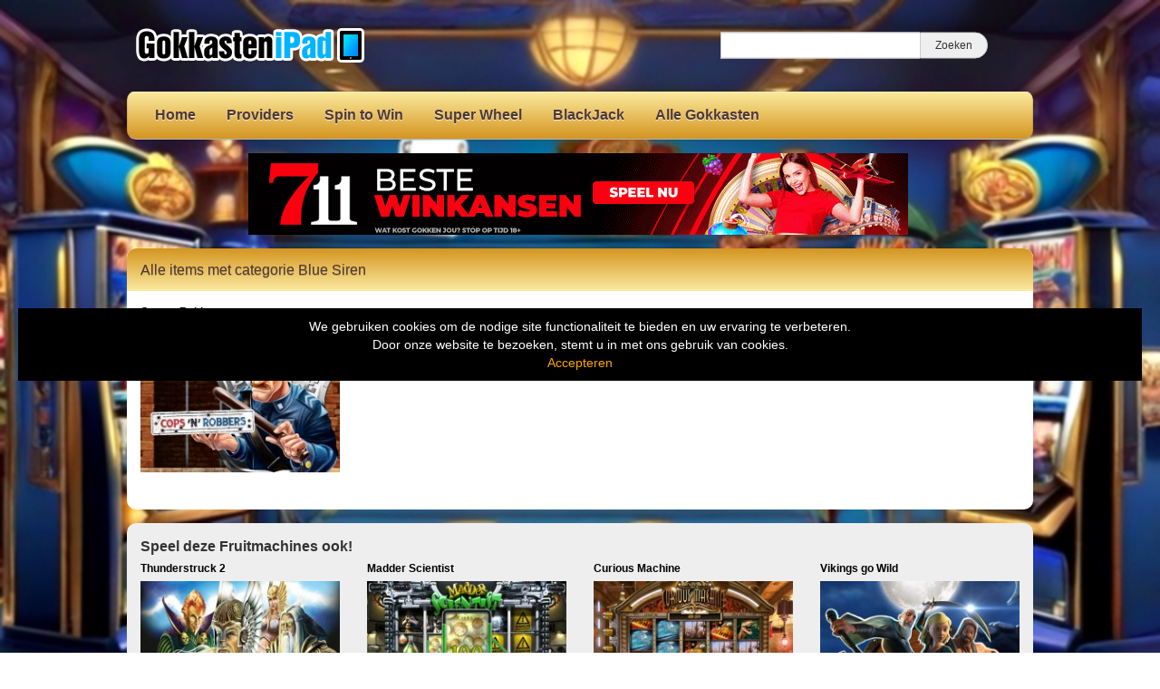

--- FILE ---
content_type: text/html; charset=UTF-8
request_url: https://www.gokkastenipad.com/tag/blue-siren/
body_size: 8619
content:
<!DOCTYPE html>
<html lang="nl-NL">
	<head>
		<meta charset="UTF-8" />
		<link rel="profile" href="http://gmpg.org/xfn/11" />
		<link rel="pingback" href="https://www.gokkastenipad.com/xmlrpc.php" />
		<meta content="width=device-width, height=device-height, initial-scale=1.0, maximum-scale=1.0, user-scalable=no" name="viewport">
		<title>Blue Siren Archieven - Ipad, iPhone en macbook Gokkasten</title>
		<meta name='robots' content='index, follow, max-image-preview:large, max-snippet:-1, max-video-preview:-1' />
	<style>img:is([sizes="auto" i], [sizes^="auto," i]) { contain-intrinsic-size: 3000px 1500px }</style>
	
	<!-- This site is optimized with the Yoast SEO plugin v26.4 - https://yoast.com/wordpress/plugins/seo/ -->
	<link rel="canonical" href="https://www.gokkastenipad.com/tag/blue-siren/" />
	<meta property="og:locale" content="nl_NL" />
	<meta property="og:type" content="article" />
	<meta property="og:title" content="Blue Siren Archieven - Ipad, iPhone en macbook Gokkasten" />
	<meta property="og:url" content="https://www.gokkastenipad.com/tag/blue-siren/" />
	<meta property="og:site_name" content="Ipad, iPhone en macbook Gokkasten" />
	<meta name="twitter:card" content="summary_large_image" />
	<script type="application/ld+json" class="yoast-schema-graph">{"@context":"https://schema.org","@graph":[{"@type":"CollectionPage","@id":"https://www.gokkastenipad.com/tag/blue-siren/","url":"https://www.gokkastenipad.com/tag/blue-siren/","name":"Blue Siren Archieven - Ipad, iPhone en macbook Gokkasten","isPartOf":{"@id":"https://www.gokkastenipad.com/#website"},"primaryImageOfPage":{"@id":"https://www.gokkastenipad.com/tag/blue-siren/#primaryimage"},"image":{"@id":"https://www.gokkastenipad.com/tag/blue-siren/#primaryimage"},"thumbnailUrl":"https://www.gokkastenipad.com/wp-content/uploads/sites/5/2020/02/cops-n-robbers.jpg","breadcrumb":{"@id":"https://www.gokkastenipad.com/tag/blue-siren/#breadcrumb"},"inLanguage":"nl-NL"},{"@type":"ImageObject","inLanguage":"nl-NL","@id":"https://www.gokkastenipad.com/tag/blue-siren/#primaryimage","url":"https://www.gokkastenipad.com/wp-content/uploads/sites/5/2020/02/cops-n-robbers.jpg","contentUrl":"https://www.gokkastenipad.com/wp-content/uploads/sites/5/2020/02/cops-n-robbers.jpg","width":231,"height":173,"caption":"cops n robbers"},{"@type":"BreadcrumbList","@id":"https://www.gokkastenipad.com/tag/blue-siren/#breadcrumb","itemListElement":[{"@type":"ListItem","position":1,"name":"Home","item":"https://www.gokkastenipad.com/"},{"@type":"ListItem","position":2,"name":"Blue Siren"}]},{"@type":"WebSite","@id":"https://www.gokkastenipad.com/#website","url":"https://www.gokkastenipad.com/","name":"Ipad, iPhone en macbook Gokkasten","description":"Gratis Casino Slots Iphone en iPad","publisher":{"@id":"https://www.gokkastenipad.com/#organization"},"potentialAction":[{"@type":"SearchAction","target":{"@type":"EntryPoint","urlTemplate":"https://www.gokkastenipad.com/?s={search_term_string}"},"query-input":{"@type":"PropertyValueSpecification","valueRequired":true,"valueName":"search_term_string"}}],"inLanguage":"nl-NL"},{"@type":"Organization","@id":"https://www.gokkastenipad.com/#organization","name":"Gokkasten Ipad","url":"https://www.gokkastenipad.com/","logo":{"@type":"ImageObject","inLanguage":"nl-NL","@id":"https://www.gokkastenipad.com/#/schema/logo/image/","url":"https://www.gokkastenipad.com/wp-content/uploads/sites/5/2019/03/gokkasten-ipad.png","contentUrl":"https://www.gokkastenipad.com/wp-content/uploads/sites/5/2019/03/gokkasten-ipad.png","width":252,"height":80,"caption":"Gokkasten Ipad"},"image":{"@id":"https://www.gokkastenipad.com/#/schema/logo/image/"}}]}</script>
	<!-- / Yoast SEO plugin. -->


<link rel='dns-prefetch' href='//ajax.googleapis.com' />
<link rel="alternate" type="application/rss+xml" title="Ipad, iPhone en macbook Gokkasten &raquo; Blue Siren tag feed" href="https://www.gokkastenipad.com/tag/blue-siren/feed/" />
<script type="text/javascript">
/* <![CDATA[ */
window._wpemojiSettings = {"baseUrl":"https:\/\/s.w.org\/images\/core\/emoji\/16.0.1\/72x72\/","ext":".png","svgUrl":"https:\/\/s.w.org\/images\/core\/emoji\/16.0.1\/svg\/","svgExt":".svg","source":{"concatemoji":"https:\/\/www.gokkastenipad.com\/wp-includes\/js\/wp-emoji-release.min.js?ver=6.8.3"}};
/*! This file is auto-generated */
!function(s,n){var o,i,e;function c(e){try{var t={supportTests:e,timestamp:(new Date).valueOf()};sessionStorage.setItem(o,JSON.stringify(t))}catch(e){}}function p(e,t,n){e.clearRect(0,0,e.canvas.width,e.canvas.height),e.fillText(t,0,0);var t=new Uint32Array(e.getImageData(0,0,e.canvas.width,e.canvas.height).data),a=(e.clearRect(0,0,e.canvas.width,e.canvas.height),e.fillText(n,0,0),new Uint32Array(e.getImageData(0,0,e.canvas.width,e.canvas.height).data));return t.every(function(e,t){return e===a[t]})}function u(e,t){e.clearRect(0,0,e.canvas.width,e.canvas.height),e.fillText(t,0,0);for(var n=e.getImageData(16,16,1,1),a=0;a<n.data.length;a++)if(0!==n.data[a])return!1;return!0}function f(e,t,n,a){switch(t){case"flag":return n(e,"\ud83c\udff3\ufe0f\u200d\u26a7\ufe0f","\ud83c\udff3\ufe0f\u200b\u26a7\ufe0f")?!1:!n(e,"\ud83c\udde8\ud83c\uddf6","\ud83c\udde8\u200b\ud83c\uddf6")&&!n(e,"\ud83c\udff4\udb40\udc67\udb40\udc62\udb40\udc65\udb40\udc6e\udb40\udc67\udb40\udc7f","\ud83c\udff4\u200b\udb40\udc67\u200b\udb40\udc62\u200b\udb40\udc65\u200b\udb40\udc6e\u200b\udb40\udc67\u200b\udb40\udc7f");case"emoji":return!a(e,"\ud83e\udedf")}return!1}function g(e,t,n,a){var r="undefined"!=typeof WorkerGlobalScope&&self instanceof WorkerGlobalScope?new OffscreenCanvas(300,150):s.createElement("canvas"),o=r.getContext("2d",{willReadFrequently:!0}),i=(o.textBaseline="top",o.font="600 32px Arial",{});return e.forEach(function(e){i[e]=t(o,e,n,a)}),i}function t(e){var t=s.createElement("script");t.src=e,t.defer=!0,s.head.appendChild(t)}"undefined"!=typeof Promise&&(o="wpEmojiSettingsSupports",i=["flag","emoji"],n.supports={everything:!0,everythingExceptFlag:!0},e=new Promise(function(e){s.addEventListener("DOMContentLoaded",e,{once:!0})}),new Promise(function(t){var n=function(){try{var e=JSON.parse(sessionStorage.getItem(o));if("object"==typeof e&&"number"==typeof e.timestamp&&(new Date).valueOf()<e.timestamp+604800&&"object"==typeof e.supportTests)return e.supportTests}catch(e){}return null}();if(!n){if("undefined"!=typeof Worker&&"undefined"!=typeof OffscreenCanvas&&"undefined"!=typeof URL&&URL.createObjectURL&&"undefined"!=typeof Blob)try{var e="postMessage("+g.toString()+"("+[JSON.stringify(i),f.toString(),p.toString(),u.toString()].join(",")+"));",a=new Blob([e],{type:"text/javascript"}),r=new Worker(URL.createObjectURL(a),{name:"wpTestEmojiSupports"});return void(r.onmessage=function(e){c(n=e.data),r.terminate(),t(n)})}catch(e){}c(n=g(i,f,p,u))}t(n)}).then(function(e){for(var t in e)n.supports[t]=e[t],n.supports.everything=n.supports.everything&&n.supports[t],"flag"!==t&&(n.supports.everythingExceptFlag=n.supports.everythingExceptFlag&&n.supports[t]);n.supports.everythingExceptFlag=n.supports.everythingExceptFlag&&!n.supports.flag,n.DOMReady=!1,n.readyCallback=function(){n.DOMReady=!0}}).then(function(){return e}).then(function(){var e;n.supports.everything||(n.readyCallback(),(e=n.source||{}).concatemoji?t(e.concatemoji):e.wpemoji&&e.twemoji&&(t(e.twemoji),t(e.wpemoji)))}))}((window,document),window._wpemojiSettings);
/* ]]> */
</script>
		
	<style id='wp-emoji-styles-inline-css' type='text/css'>

	img.wp-smiley, img.emoji {
		display: inline !important;
		border: none !important;
		box-shadow: none !important;
		height: 1em !important;
		width: 1em !important;
		margin: 0 0.07em !important;
		vertical-align: -0.1em !important;
		background: none !important;
		padding: 0 !important;
	}
</style>
<link rel='stylesheet' id='wp-block-library-css' href='https://www.gokkastenipad.com/wp-includes/css/dist/block-library/style.min.css?ver=6.8.3' type='text/css' media='all' />
<style id='classic-theme-styles-inline-css' type='text/css'>
/*! This file is auto-generated */
.wp-block-button__link{color:#fff;background-color:#32373c;border-radius:9999px;box-shadow:none;text-decoration:none;padding:calc(.667em + 2px) calc(1.333em + 2px);font-size:1.125em}.wp-block-file__button{background:#32373c;color:#fff;text-decoration:none}
</style>
<style id='global-styles-inline-css' type='text/css'>
:root{--wp--preset--aspect-ratio--square: 1;--wp--preset--aspect-ratio--4-3: 4/3;--wp--preset--aspect-ratio--3-4: 3/4;--wp--preset--aspect-ratio--3-2: 3/2;--wp--preset--aspect-ratio--2-3: 2/3;--wp--preset--aspect-ratio--16-9: 16/9;--wp--preset--aspect-ratio--9-16: 9/16;--wp--preset--color--black: #000000;--wp--preset--color--cyan-bluish-gray: #abb8c3;--wp--preset--color--white: #ffffff;--wp--preset--color--pale-pink: #f78da7;--wp--preset--color--vivid-red: #cf2e2e;--wp--preset--color--luminous-vivid-orange: #ff6900;--wp--preset--color--luminous-vivid-amber: #fcb900;--wp--preset--color--light-green-cyan: #7bdcb5;--wp--preset--color--vivid-green-cyan: #00d084;--wp--preset--color--pale-cyan-blue: #8ed1fc;--wp--preset--color--vivid-cyan-blue: #0693e3;--wp--preset--color--vivid-purple: #9b51e0;--wp--preset--gradient--vivid-cyan-blue-to-vivid-purple: linear-gradient(135deg,rgba(6,147,227,1) 0%,rgb(155,81,224) 100%);--wp--preset--gradient--light-green-cyan-to-vivid-green-cyan: linear-gradient(135deg,rgb(122,220,180) 0%,rgb(0,208,130) 100%);--wp--preset--gradient--luminous-vivid-amber-to-luminous-vivid-orange: linear-gradient(135deg,rgba(252,185,0,1) 0%,rgba(255,105,0,1) 100%);--wp--preset--gradient--luminous-vivid-orange-to-vivid-red: linear-gradient(135deg,rgba(255,105,0,1) 0%,rgb(207,46,46) 100%);--wp--preset--gradient--very-light-gray-to-cyan-bluish-gray: linear-gradient(135deg,rgb(238,238,238) 0%,rgb(169,184,195) 100%);--wp--preset--gradient--cool-to-warm-spectrum: linear-gradient(135deg,rgb(74,234,220) 0%,rgb(151,120,209) 20%,rgb(207,42,186) 40%,rgb(238,44,130) 60%,rgb(251,105,98) 80%,rgb(254,248,76) 100%);--wp--preset--gradient--blush-light-purple: linear-gradient(135deg,rgb(255,206,236) 0%,rgb(152,150,240) 100%);--wp--preset--gradient--blush-bordeaux: linear-gradient(135deg,rgb(254,205,165) 0%,rgb(254,45,45) 50%,rgb(107,0,62) 100%);--wp--preset--gradient--luminous-dusk: linear-gradient(135deg,rgb(255,203,112) 0%,rgb(199,81,192) 50%,rgb(65,88,208) 100%);--wp--preset--gradient--pale-ocean: linear-gradient(135deg,rgb(255,245,203) 0%,rgb(182,227,212) 50%,rgb(51,167,181) 100%);--wp--preset--gradient--electric-grass: linear-gradient(135deg,rgb(202,248,128) 0%,rgb(113,206,126) 100%);--wp--preset--gradient--midnight: linear-gradient(135deg,rgb(2,3,129) 0%,rgb(40,116,252) 100%);--wp--preset--font-size--small: 13px;--wp--preset--font-size--medium: 20px;--wp--preset--font-size--large: 36px;--wp--preset--font-size--x-large: 42px;--wp--preset--spacing--20: 0.44rem;--wp--preset--spacing--30: 0.67rem;--wp--preset--spacing--40: 1rem;--wp--preset--spacing--50: 1.5rem;--wp--preset--spacing--60: 2.25rem;--wp--preset--spacing--70: 3.38rem;--wp--preset--spacing--80: 5.06rem;--wp--preset--shadow--natural: 6px 6px 9px rgba(0, 0, 0, 0.2);--wp--preset--shadow--deep: 12px 12px 50px rgba(0, 0, 0, 0.4);--wp--preset--shadow--sharp: 6px 6px 0px rgba(0, 0, 0, 0.2);--wp--preset--shadow--outlined: 6px 6px 0px -3px rgba(255, 255, 255, 1), 6px 6px rgba(0, 0, 0, 1);--wp--preset--shadow--crisp: 6px 6px 0px rgba(0, 0, 0, 1);}:where(.is-layout-flex){gap: 0.5em;}:where(.is-layout-grid){gap: 0.5em;}body .is-layout-flex{display: flex;}.is-layout-flex{flex-wrap: wrap;align-items: center;}.is-layout-flex > :is(*, div){margin: 0;}body .is-layout-grid{display: grid;}.is-layout-grid > :is(*, div){margin: 0;}:where(.wp-block-columns.is-layout-flex){gap: 2em;}:where(.wp-block-columns.is-layout-grid){gap: 2em;}:where(.wp-block-post-template.is-layout-flex){gap: 1.25em;}:where(.wp-block-post-template.is-layout-grid){gap: 1.25em;}.has-black-color{color: var(--wp--preset--color--black) !important;}.has-cyan-bluish-gray-color{color: var(--wp--preset--color--cyan-bluish-gray) !important;}.has-white-color{color: var(--wp--preset--color--white) !important;}.has-pale-pink-color{color: var(--wp--preset--color--pale-pink) !important;}.has-vivid-red-color{color: var(--wp--preset--color--vivid-red) !important;}.has-luminous-vivid-orange-color{color: var(--wp--preset--color--luminous-vivid-orange) !important;}.has-luminous-vivid-amber-color{color: var(--wp--preset--color--luminous-vivid-amber) !important;}.has-light-green-cyan-color{color: var(--wp--preset--color--light-green-cyan) !important;}.has-vivid-green-cyan-color{color: var(--wp--preset--color--vivid-green-cyan) !important;}.has-pale-cyan-blue-color{color: var(--wp--preset--color--pale-cyan-blue) !important;}.has-vivid-cyan-blue-color{color: var(--wp--preset--color--vivid-cyan-blue) !important;}.has-vivid-purple-color{color: var(--wp--preset--color--vivid-purple) !important;}.has-black-background-color{background-color: var(--wp--preset--color--black) !important;}.has-cyan-bluish-gray-background-color{background-color: var(--wp--preset--color--cyan-bluish-gray) !important;}.has-white-background-color{background-color: var(--wp--preset--color--white) !important;}.has-pale-pink-background-color{background-color: var(--wp--preset--color--pale-pink) !important;}.has-vivid-red-background-color{background-color: var(--wp--preset--color--vivid-red) !important;}.has-luminous-vivid-orange-background-color{background-color: var(--wp--preset--color--luminous-vivid-orange) !important;}.has-luminous-vivid-amber-background-color{background-color: var(--wp--preset--color--luminous-vivid-amber) !important;}.has-light-green-cyan-background-color{background-color: var(--wp--preset--color--light-green-cyan) !important;}.has-vivid-green-cyan-background-color{background-color: var(--wp--preset--color--vivid-green-cyan) !important;}.has-pale-cyan-blue-background-color{background-color: var(--wp--preset--color--pale-cyan-blue) !important;}.has-vivid-cyan-blue-background-color{background-color: var(--wp--preset--color--vivid-cyan-blue) !important;}.has-vivid-purple-background-color{background-color: var(--wp--preset--color--vivid-purple) !important;}.has-black-border-color{border-color: var(--wp--preset--color--black) !important;}.has-cyan-bluish-gray-border-color{border-color: var(--wp--preset--color--cyan-bluish-gray) !important;}.has-white-border-color{border-color: var(--wp--preset--color--white) !important;}.has-pale-pink-border-color{border-color: var(--wp--preset--color--pale-pink) !important;}.has-vivid-red-border-color{border-color: var(--wp--preset--color--vivid-red) !important;}.has-luminous-vivid-orange-border-color{border-color: var(--wp--preset--color--luminous-vivid-orange) !important;}.has-luminous-vivid-amber-border-color{border-color: var(--wp--preset--color--luminous-vivid-amber) !important;}.has-light-green-cyan-border-color{border-color: var(--wp--preset--color--light-green-cyan) !important;}.has-vivid-green-cyan-border-color{border-color: var(--wp--preset--color--vivid-green-cyan) !important;}.has-pale-cyan-blue-border-color{border-color: var(--wp--preset--color--pale-cyan-blue) !important;}.has-vivid-cyan-blue-border-color{border-color: var(--wp--preset--color--vivid-cyan-blue) !important;}.has-vivid-purple-border-color{border-color: var(--wp--preset--color--vivid-purple) !important;}.has-vivid-cyan-blue-to-vivid-purple-gradient-background{background: var(--wp--preset--gradient--vivid-cyan-blue-to-vivid-purple) !important;}.has-light-green-cyan-to-vivid-green-cyan-gradient-background{background: var(--wp--preset--gradient--light-green-cyan-to-vivid-green-cyan) !important;}.has-luminous-vivid-amber-to-luminous-vivid-orange-gradient-background{background: var(--wp--preset--gradient--luminous-vivid-amber-to-luminous-vivid-orange) !important;}.has-luminous-vivid-orange-to-vivid-red-gradient-background{background: var(--wp--preset--gradient--luminous-vivid-orange-to-vivid-red) !important;}.has-very-light-gray-to-cyan-bluish-gray-gradient-background{background: var(--wp--preset--gradient--very-light-gray-to-cyan-bluish-gray) !important;}.has-cool-to-warm-spectrum-gradient-background{background: var(--wp--preset--gradient--cool-to-warm-spectrum) !important;}.has-blush-light-purple-gradient-background{background: var(--wp--preset--gradient--blush-light-purple) !important;}.has-blush-bordeaux-gradient-background{background: var(--wp--preset--gradient--blush-bordeaux) !important;}.has-luminous-dusk-gradient-background{background: var(--wp--preset--gradient--luminous-dusk) !important;}.has-pale-ocean-gradient-background{background: var(--wp--preset--gradient--pale-ocean) !important;}.has-electric-grass-gradient-background{background: var(--wp--preset--gradient--electric-grass) !important;}.has-midnight-gradient-background{background: var(--wp--preset--gradient--midnight) !important;}.has-small-font-size{font-size: var(--wp--preset--font-size--small) !important;}.has-medium-font-size{font-size: var(--wp--preset--font-size--medium) !important;}.has-large-font-size{font-size: var(--wp--preset--font-size--large) !important;}.has-x-large-font-size{font-size: var(--wp--preset--font-size--x-large) !important;}
:where(.wp-block-post-template.is-layout-flex){gap: 1.25em;}:where(.wp-block-post-template.is-layout-grid){gap: 1.25em;}
:where(.wp-block-columns.is-layout-flex){gap: 2em;}:where(.wp-block-columns.is-layout-grid){gap: 2em;}
:root :where(.wp-block-pullquote){font-size: 1.5em;line-height: 1.6;}
</style>
<style id='age-gate-custom-inline-css' type='text/css'>
:root{--ag-background-color: rgba(0,0,0,1);--ag-background-image: url(https://www.gokkastenipad.com/wp-content/uploads/sites/5/2022/01/background-casino.jpg);--ag-background-image-position: center center;--ag-background-image-opacity: 1;--ag-form-background: rgba(255,255,255,1);--ag-text-color: #000000;--ag-blur: 5px;}
</style>
<link rel='stylesheet' id='age-gate-css' href='https://www.gokkastenipad.com/wp-content/plugins/age-gate/dist/main.css?ver=3.7.2' type='text/css' media='all' />
<style id='age-gate-options-inline-css' type='text/css'>
:root{--ag-background-color: rgba(0,0,0,1);--ag-background-image: url(https://www.gokkastenipad.com/wp-content/uploads/sites/5/2022/01/background-casino.jpg);--ag-background-image-position: center center;--ag-background-image-opacity: 1;--ag-form-background: rgba(255,255,255,1);--ag-text-color: #000000;--ag-blur: 5px;}
</style>
<link rel='stylesheet' id='cherryworld-css' href='https://www.gokkastenipad.com/wp-content/themes/cherryworld/css/style.css?ver=1695390875' type='text/css' media='' />
<link rel='stylesheet' id='cherryworld-subsite-css' href='https://www.gokkastenipad.com/wp-content/themes/cherryworld/css/style-subsite-5.css?ver=1758177153' type='text/css' media='' />
<link rel='stylesheet' id='wp-paginate-css' href='https://www.gokkastenipad.com/wp-content/plugins/wp-paginate/css/wp-paginate.css?ver=2.2.4' type='text/css' media='screen' />
<script type="text/javascript" src="//ajax.googleapis.com/ajax/libs/jquery/1.11.0/jquery.min.js?ver=1.11.0" id="jquery-js"></script>
<script type="text/javascript" src="https://www.gokkastenipad.com/wp-content/themes/cherryworld/scripts/script.js?ver=6.8.3" id="raamwerck-general-script-js"></script>
<link rel="https://api.w.org/" href="https://www.gokkastenipad.com/wp-json/" /><link rel="alternate" title="JSON" type="application/json" href="https://www.gokkastenipad.com/wp-json/wp/v2/tags/1697" /><link rel="EditURI" type="application/rsd+xml" title="RSD" href="https://www.gokkastenipad.com/xmlrpc.php?rsd" />
<meta name="generator" content="WordPress 6.8.3" />
<link rel="apple-touch-icon" sizes="180x180" href="/wp-content/uploads/sites/5/fbrfg/apple-touch-icon.png">
<link rel="icon" type="image/png" sizes="32x32" href="/wp-content/uploads/sites/5/fbrfg/favicon-32x32.png">
<link rel="icon" type="image/png" sizes="16x16" href="/wp-content/uploads/sites/5/fbrfg/favicon-16x16.png">
<link rel="manifest" href="/wp-content/uploads/sites/5/fbrfg/site.webmanifest">
<link rel="mask-icon" href="/wp-content/uploads/sites/5/fbrfg/safari-pinned-tab.svg" color="#5bbad5">
<link rel="shortcut icon" href="/wp-content/uploads/sites/5/fbrfg/favicon.ico">
<meta name="msapplication-TileColor" content="#da532c">
<meta name="msapplication-config" content="/wp-content/uploads/sites/5/fbrfg/browserconfig.xml">
<meta name="theme-color" content="#ffffff">		<style>
			body {background-image:url("https://www.gokkastenipad.com/wp-content/uploads/sites/5/2024/07/achtergrond-casinos-1.jpg")}
		</style>


	</head>
	<body class="archive tag tag-blue-siren tag-1697 wp-theme-cherryworld">


			<div class="consent-blanket"></div>
			<div class="consent">
				<div class="text"><div>
<div>We gebruiken cookies om de nodige site functionaliteit te bieden en uw ervaring te verbeteren. <br />
Door onze website te bezoeken, stemt u in met ons gebruik van cookies.</div>
</div>
</div>
				<a href="https://www.gokkastenipad.com/tag/blue-siren?consent=yes">Accepteren</a>
			</div>
		
		<div id="header">
			<div class="upper">
				<a class="home" href="https://www.gokkastenipad.com"><img src="https://www.gokkastenipad.com/wp-content/uploads/sites/5/2019/03/gokkasten-ipad.png"></a>
				<form action="https://www.gokkastenipad.com" class="search">
					<input type="text" name="s"><input type="submit" value="Zoeken">
				</form>
			</div>
			<ul class="menu">

<li id="menu-item-366" class="menu-item menu-item-type-post_type menu-item-object-page menu-item-home menu-item-has-children menu-item-366"><a href="https://www.gokkastenipad.com/">Home</a>
<ul class="sub-menu">
	<li id="menu-item-1686" class="menu-item menu-item-type-post_type menu-item-object-page menu-item-1686"><a href="https://www.gokkastenipad.com/gok-info/">Gok 18+</a></li>
	<li id="menu-item-370" class="menu-item menu-item-type-post_type menu-item-object-page menu-item-privacy-policy menu-item-370"><a rel="privacy-policy" href="https://www.gokkastenipad.com/privacy/">Privacy</a></li>
</ul>
</li>
<li id="menu-item-371" class="menu-item menu-item-type-post_type menu-item-object-page menu-item-has-children menu-item-371"><a href="https://www.gokkastenipad.com/gokkast-providers/">Providers</a>
<ul class="sub-menu">
	<li id="menu-item-2205" class="menu-item menu-item-type-taxonomy menu-item-object-category menu-item-2205"><a href="https://www.gokkastenipad.com/category/eurocoin/">1. Eurocoin</a></li>
	<li id="menu-item-2197" class="menu-item menu-item-type-taxonomy menu-item-object-category menu-item-2197"><a href="https://www.gokkastenipad.com/category/cherryplay/">2. Cherryplay</a></li>
	<li id="menu-item-380" class="menu-item menu-item-type-taxonomy menu-item-object-category menu-item-380"><a href="https://www.gokkastenipad.com/category/stakelogic/">3. Stakelogic</a></li>
	<li id="menu-item-1687" class="menu-item menu-item-type-taxonomy menu-item-object-category menu-item-1687"><a href="https://www.gokkastenipad.com/category/super-stake/">4. Super Stake</a></li>
	<li id="menu-item-382" class="menu-item menu-item-type-taxonomy menu-item-object-category menu-item-382"><a href="https://www.gokkastenipad.com/category/multiplayers/">5. Multiplayers</a></li>
	<li id="menu-item-372" class="menu-item menu-item-type-taxonomy menu-item-object-category menu-item-372"><a href="https://www.gokkastenipad.com/category/betsoft/">Betsoft</a></li>
	<li id="menu-item-373" class="menu-item menu-item-type-taxonomy menu-item-object-category menu-item-373"><a href="https://www.gokkastenipad.com/category/elk/">Elk</a></li>
	<li id="menu-item-374" class="menu-item menu-item-type-taxonomy menu-item-object-category menu-item-374"><a href="https://www.gokkastenipad.com/category/genesis/">Genesis</a></li>
	<li id="menu-item-987" class="menu-item menu-item-type-taxonomy menu-item-object-category menu-item-987"><a href="https://www.gokkastenipad.com/category/jackpot/">Jackpot</a></li>
	<li id="menu-item-375" class="menu-item menu-item-type-taxonomy menu-item-object-category menu-item-375"><a href="https://www.gokkastenipad.com/category/microgaming/">Microgaming</a></li>
	<li id="menu-item-376" class="menu-item menu-item-type-taxonomy menu-item-object-category menu-item-376"><a href="https://www.gokkastenipad.com/category/netent/">NetEnt</a></li>
	<li id="menu-item-377" class="menu-item menu-item-type-taxonomy menu-item-object-category menu-item-377"><a href="https://www.gokkastenipad.com/category/nextgen/">NextGen</a></li>
	<li id="menu-item-378" class="menu-item menu-item-type-taxonomy menu-item-object-category menu-item-378"><a href="https://www.gokkastenipad.com/category/novomatic/">Novomatic</a></li>
	<li id="menu-item-379" class="menu-item menu-item-type-taxonomy menu-item-object-category menu-item-379"><a href="https://www.gokkastenipad.com/category/playngo/">PlayNgo</a></li>
	<li id="menu-item-381" class="menu-item menu-item-type-taxonomy menu-item-object-category menu-item-381"><a href="https://www.gokkastenipad.com/category/yggdrasil/">Yggdrasil</a></li>
	<li id="menu-item-1695" class="menu-item menu-item-type-taxonomy menu-item-object-category menu-item-1695"><a href="https://www.gokkastenipad.com/category/wms-williams/">WMS Williams</a></li>
</ul>
</li>
<li id="menu-item-2131" class="menu-item menu-item-type-taxonomy menu-item-object-category menu-item-2131"><a href="https://www.gokkastenipad.com/category/spin-to-win/">Spin to Win</a></li>
<li id="menu-item-2132" class="menu-item menu-item-type-taxonomy menu-item-object-category menu-item-2132"><a href="https://www.gokkastenipad.com/category/super-wheel/">Super Wheel</a></li>
<li id="menu-item-385" class="menu-item menu-item-type-taxonomy menu-item-object-category menu-item-385"><a href="https://www.gokkastenipad.com/category/blackjack/">BlackJack</a></li>
<li id="menu-item-367" class="menu-item menu-item-type-post_type menu-item-object-page current_page_parent menu-item-367"><a href="https://www.gokkastenipad.com/alle-ipad-slots/">Alle Gokkasten</a></li>

			</ul>
		</div>


		<div id="header-small">
			<a class="home" href="https://www.gokkastenipad.com" style="background-image:url(https://www.gokkastenipad.com/wp-content/uploads/sites/5/2019/03/gokkasten-ipad.png"></a>
			<div class="toggles">
				<div class="small-menu-toggle search">
					<i class="fa fa-search"></i>
				</div>
				<div class="small-menu-toggle bars"><span></span><span></span><span></span><span></span></div>
			</div>
		</div>
		<div id="small-menu">
			<form action="https://www.gokkastenipad.com" class="search">
				<input type="text" name="s"><button type="submit"><i class="fa fa-search"></i></button>
			</form>
			<ul class="menu">

<li class="menu-item menu-item-type-post_type menu-item-object-page menu-item-home menu-item-has-children menu-item-366"><a href="https://www.gokkastenipad.com/">Home</a>
<ul class="sub-menu">
	<li class="menu-item menu-item-type-post_type menu-item-object-page menu-item-1686"><a href="https://www.gokkastenipad.com/gok-info/">Gok 18+</a></li>
	<li class="menu-item menu-item-type-post_type menu-item-object-page menu-item-privacy-policy menu-item-370"><a rel="privacy-policy" href="https://www.gokkastenipad.com/privacy/">Privacy</a></li>
</ul>
</li>
<li class="menu-item menu-item-type-post_type menu-item-object-page menu-item-has-children menu-item-371"><a href="https://www.gokkastenipad.com/gokkast-providers/">Providers</a>
<ul class="sub-menu">
	<li class="menu-item menu-item-type-taxonomy menu-item-object-category menu-item-2205"><a href="https://www.gokkastenipad.com/category/eurocoin/">1. Eurocoin</a></li>
	<li class="menu-item menu-item-type-taxonomy menu-item-object-category menu-item-2197"><a href="https://www.gokkastenipad.com/category/cherryplay/">2. Cherryplay</a></li>
	<li class="menu-item menu-item-type-taxonomy menu-item-object-category menu-item-380"><a href="https://www.gokkastenipad.com/category/stakelogic/">3. Stakelogic</a></li>
	<li class="menu-item menu-item-type-taxonomy menu-item-object-category menu-item-1687"><a href="https://www.gokkastenipad.com/category/super-stake/">4. Super Stake</a></li>
	<li class="menu-item menu-item-type-taxonomy menu-item-object-category menu-item-382"><a href="https://www.gokkastenipad.com/category/multiplayers/">5. Multiplayers</a></li>
	<li class="menu-item menu-item-type-taxonomy menu-item-object-category menu-item-372"><a href="https://www.gokkastenipad.com/category/betsoft/">Betsoft</a></li>
	<li class="menu-item menu-item-type-taxonomy menu-item-object-category menu-item-373"><a href="https://www.gokkastenipad.com/category/elk/">Elk</a></li>
	<li class="menu-item menu-item-type-taxonomy menu-item-object-category menu-item-374"><a href="https://www.gokkastenipad.com/category/genesis/">Genesis</a></li>
	<li class="menu-item menu-item-type-taxonomy menu-item-object-category menu-item-987"><a href="https://www.gokkastenipad.com/category/jackpot/">Jackpot</a></li>
	<li class="menu-item menu-item-type-taxonomy menu-item-object-category menu-item-375"><a href="https://www.gokkastenipad.com/category/microgaming/">Microgaming</a></li>
	<li class="menu-item menu-item-type-taxonomy menu-item-object-category menu-item-376"><a href="https://www.gokkastenipad.com/category/netent/">NetEnt</a></li>
	<li class="menu-item menu-item-type-taxonomy menu-item-object-category menu-item-377"><a href="https://www.gokkastenipad.com/category/nextgen/">NextGen</a></li>
	<li class="menu-item menu-item-type-taxonomy menu-item-object-category menu-item-378"><a href="https://www.gokkastenipad.com/category/novomatic/">Novomatic</a></li>
	<li class="menu-item menu-item-type-taxonomy menu-item-object-category menu-item-379"><a href="https://www.gokkastenipad.com/category/playngo/">PlayNgo</a></li>
	<li class="menu-item menu-item-type-taxonomy menu-item-object-category menu-item-381"><a href="https://www.gokkastenipad.com/category/yggdrasil/">Yggdrasil</a></li>
	<li class="menu-item menu-item-type-taxonomy menu-item-object-category menu-item-1695"><a href="https://www.gokkastenipad.com/category/wms-williams/">WMS Williams</a></li>
</ul>
</li>
<li class="menu-item menu-item-type-taxonomy menu-item-object-category menu-item-2131"><a href="https://www.gokkastenipad.com/category/spin-to-win/">Spin to Win</a></li>
<li class="menu-item menu-item-type-taxonomy menu-item-object-category menu-item-2132"><a href="https://www.gokkastenipad.com/category/super-wheel/">Super Wheel</a></li>
<li class="menu-item menu-item-type-taxonomy menu-item-object-category menu-item-385"><a href="https://www.gokkastenipad.com/category/blackjack/">BlackJack</a></li>
<li class="menu-item menu-item-type-post_type menu-item-object-page current_page_parent menu-item-367"><a href="https://www.gokkastenipad.com/alle-ipad-slots/">Alle Gokkasten</a></li>

			</ul>
		</div>


				<div id="banner-header">
					<a href="https://media1.711affiliates.nl/redirect.aspx?pid=2368&bid=1500" target="_blank" rel="nofollow noopener"><img src="https://www.gokkastenipad.com/wp-content/uploads/sites/5/2024/07/711-casino.gif" alt="711 casino" width="728" height="90" border="0" /></a>  	 
				</div>
			 


		<div id="page" class="post-715 post type-post status-publish format-standard has-post-thumbnail hentry category-html5 category-playngo tag-blue-siren tag-cops tag-dice tag-police-car tag-policeman tag-policewoman tag-robbers tag-safe tag-siren">

	<div id="content">
		<h1>Alle items met categorie Blue Siren</h1>

<div class="container"><ul class="games blocks row">
				<li class="col-xs-6 col-md-3">
					<a href="https://www.gokkastenipad.com/cops-n-robbers-2/">
						<div class="title dotdotdot">Cops n Robbers</div>
						<img width="231" height="173" src="https://www.gokkastenipad.com/wp-content/uploads/sites/5/2020/02/cops-n-robbers.jpg" class="attachment-post-thumbnail size-post-thumbnail wp-post-image" alt="cops n robbers" decoding="async" />
					</a>
				</li>
			</ul></div>
				<div class="container">
					<div class="row">
						<div class="col-xs-12">
			<div class="navigation"></div>
						</div>
					</div>
				</div>
			
	</div>


		<div class="related">
			<div class="related-title">Speel deze Fruitmachines ook!</div>
			<ul class="row">
				<li class="col-xs-6 col-md-3">
					<a href="https://www.gokkastenipad.com/thunderstruck-2/">
						<div class="title dotdotdot">Thunderstruck 2</div>
						<img width="231" height="173" src="https://www.gokkastenipad.com/wp-content/uploads/sites/5/2019/03/thunderstruck2b.jpg" class="attachment-post-thumbnail size-post-thumbnail wp-post-image" alt="Thunderstruck 2" decoding="async" loading="lazy" />
					</a>
				</li>
				<li class="col-xs-6 col-md-3">
					<a href="https://www.gokkastenipad.com/madder-scientist/">
						<div class="title dotdotdot">Madder Scientist</div>
						<img width="231" height="173" src="https://www.gokkastenipad.com/wp-content/uploads/sites/5/2019/03/madder-scientist.jpg" class="attachment-post-thumbnail size-post-thumbnail wp-post-image" alt="Madder Scientist" decoding="async" loading="lazy" />
					</a>
				</li>
				<li class="col-xs-6 col-md-3">
					<a href="https://www.gokkastenipad.com/curious-machine/">
						<div class="title dotdotdot">Curious Machine</div>
						<img width="231" height="173" src="https://www.gokkastenipad.com/wp-content/uploads/sites/5/2019/03/curious-machine.jpg" class="attachment-post-thumbnail size-post-thumbnail wp-post-image" alt="Curious Machine" decoding="async" loading="lazy" />
					</a>
				</li>
				<li class="col-xs-6 col-md-3">
					<a href="https://www.gokkastenipad.com/vikings-go-wild/">
						<div class="title dotdotdot">Vikings go Wild</div>
						<img width="231" height="173" src="https://www.gokkastenipad.com/wp-content/uploads/sites/5/2019/03/vikings-go-wild.jpg" class="attachment-post-thumbnail size-post-thumbnail wp-post-image" alt="Vikings go Wild" decoding="async" loading="lazy" />
					</a>
				</li>
			</ul>
		</div>
	
		</div><!-- #page -->


		<div id="footer-lower">
			<div class="container">
				<p>Copyright <a title="Speel casino Slots op je iPad" href="https://www.gokkastenipad.com/">Ipad Gokkasten</a> 2025</p><p><a href="https://www.gokkastenipad.com/gok-info/">Verantwoord Gokken Info,  Wat kost gokken jou? Stop op tijd, 18+</a></p><p><a href="https://www.pasopgamenengokken.nl/" target="_blank" rel="nofollow noopener">Ik wil geen advertenties zien.</a></p>			</div>
		</div>

<template id="tmpl-age-gate"  class="">        
<div class="age-gate__wrapper">            <div class="age-gate__loader">    
        <svg version="1.1" id="L5" xmlns="http://www.w3.org/2000/svg" xmlns:xlink="http://www.w3.org/1999/xlink" x="0px" y="0px" viewBox="0 0 100 100" enable-background="new 0 0 0 0" xml:space="preserve">
            <circle fill="currentColor" stroke="none" cx="6" cy="50" r="6">
                <animateTransform attributeName="transform" dur="1s" type="translate" values="0 15 ; 0 -15; 0 15" repeatCount="indefinite" begin="0.1"/>
            </circle>
            <circle fill="currentColor" stroke="none" cx="30" cy="50" r="6">
                <animateTransform attributeName="transform" dur="1s" type="translate" values="0 10 ; 0 -10; 0 10" repeatCount="indefinite" begin="0.2"/>
            </circle>
            <circle fill="currentColor" stroke="none" cx="54" cy="50" r="6">
                <animateTransform attributeName="transform" dur="1s" type="translate" values="0 5 ; 0 -5; 0 5" repeatCount="indefinite" begin="0.3"/>
            </circle>
        </svg>
    </div>
        <div class="age-gate__background-color"></div>    <div class="age-gate__background">            </div>
    
    <div class="age-gate" role="dialog" aria-modal="true" aria-label="">    <form method="post" class="age-gate__form">
<div class="age-gate__heading">            <h1 class="age-gate__heading-title">Ipad, iPhone en macbook Gokkasten</h1>    </div>
    <h2 class="age-gate__headline">        Leeftijds Controle
    </h2>
<p class="age-gate__subheadline">    Om gebruik te maken van deze website moet je 24 jaar of ouder zijn
</p>
<div class="age-gate__fields">        
<p class="age-gate__challenge">    Ben je 24 jaar of ouder?
</p>
<div class="age-gate__buttons">            <button class="age-gate__submit age-gate__submit--no" data-submit="no" value="0" name="age_gate[confirm]" type="submit">Nee</button>        <button type="submit" class="age-gate__submit age-gate__submit--yes" data-submit="yes" value="1" name="age_gate[confirm]">Ja</button>    </div>
    </div>

<input type="hidden" name="age_gate[age]" value="RTcCPRO/uaDg09HZ1BIEyg==" />
<input type="hidden" name="age_gate[lang]" value="nl" />
    <input type="hidden" name="age_gate[confirm]" />
    <div class="age-gate__remember-wrapper">        <label class="age-gate__remember">            <input type="checkbox" class="age-gate__remember-field" name="age_gate[remember]" value="1"  checked='checked' /> <span type="checkbox" class="age-gate__remember-text">Onthoud mij</span>        </label>
    </div>
    <div class="age-gate__errors"></div>    <div class="age-gate__additional-information">        <p>Wil je sowieso geen gokreclame zien klik dan ook op Nee!</p>
    </div>
</form>
    </div>
    </div>
    </template>
<script type="speculationrules">
{"prefetch":[{"source":"document","where":{"and":[{"href_matches":"\/*"},{"not":{"href_matches":["\/wp-*.php","\/wp-admin\/*","\/wp-content\/uploads\/sites\/5\/*","\/wp-content\/*","\/wp-content\/plugins\/*","\/wp-content\/themes\/cherryworld\/*","\/*\\?(.+)"]}},{"not":{"selector_matches":"a[rel~=\"nofollow\"]"}},{"not":{"selector_matches":".no-prefetch, .no-prefetch a"}}]},"eagerness":"conservative"}]}
</script>
		<!-- Start of StatCounter Code -->
		<script>
			<!--
			var sc_project=8834938;
			var sc_security="3594601d";
					</script>
        <script type="text/javascript" src="https://www.statcounter.com/counter/counter.js" async></script>
		<noscript><div class="statcounter"><a title="web analytics" href="https://statcounter.com/"><img class="statcounter" src="https://c.statcounter.com/8834938/0/3594601d/0/" alt="web analytics" /></a></div></noscript>
		<!-- End of StatCounter Code -->
		<script type="text/javascript" id="age-gate-all-js-extra">
/* <![CDATA[ */
var age_gate_common = {"cookies":"Your browser does not support cookies, you may experience problems entering this site","simple":""};
/* ]]> */
</script>
<script type="text/javascript" src="https://www.gokkastenipad.com/wp-content/plugins/age-gate/dist/all.js?ver=3.7.2" id="age-gate-all-js"></script>
<script type="text/javascript" id="age-gate-js-extra">
/* <![CDATA[ */
var age_gate = {"cookieDomain":"","cookieName":"age_gate","age":"24","css":"v3","userAgents":[],"switchTitle":"","rechallenge":"1","error":"Je bent niet oud genoeg om deze inhoud te bekijken","generic":"Er is een fout opgetreden. Probeer opnieuw","uri":"https:\/\/www.gokkastenipad.com\/wp-json\/age-gate\/v3\/check","useLocalStorage":"","customTitle":"Leeftijd Controle - Ipad, iPhone en macbook Gokkasten","fallback":"https:\/\/www.gokkastenipad.com\/wp-admin\/admin-ajax.php"};
/* ]]> */
</script>
<script type="text/javascript" src="https://www.gokkastenipad.com/wp-content/plugins/age-gate/dist/age-gate.js?ver=3.7.2" id="age-gate-js"></script>

	</body>
</html>

--- FILE ---
content_type: text/css
request_url: https://www.gokkastenipad.com/wp-content/themes/cherryworld/css/style-subsite-5.css?ver=1758177153
body_size: 262
content:
/* menu */
#header .menu {
  background-image: -webkit-linear-gradient(top, #fceba0 0%, #d49520 100%);
  background-image: -o-linear-gradient(top, #fceba0 0%, #d49520 100%);
  background-image: linear-gradient(to bottom, #fceba0 0%, #d49520 100%);
  background-repeat: repeat-x;
}
#header .menu > li a {
  color: #4f3838;
}
#header .menu > li > a:hover,
#header .menu > li.active > a,
#header .menu > li:hover .sub-menu,
#header .menu > li:hover > a {
  background-color: #ffffff;
}
#header .menu > li .sub-menu a {
  color: #666666;
}
#header-small .toggles {
  background-image: -webkit-linear-gradient(top, #d49520 0%, #fceba0 100%);
  background-image: -o-linear-gradient(top, #d49520 0%, #fceba0 100%);
  background-image: linear-gradient(to bottom, #d49520 0%, #fceba0 100%);
  background-repeat: repeat-x;
}
#header-small .toggles .small-menu-toggle span {
  background-color: #4f3838;
}
#small-menu {
  background-image: -webkit-linear-gradient(top, #fceba0 0%, #d49520 100%);
  background-image: -o-linear-gradient(top, #fceba0 0%, #d49520 100%);
  background-image: linear-gradient(to bottom, #fceba0 0%, #d49520 100%);
  background-repeat: repeat-x;
}
#small-menu a {
  color: #4f3838;
}
#small-menu .search {
  border: 1px solid #4f3838;
}
/* slider */
#slider li a {
  color: #f9edb4;
}
#slider li a .read-more {
  color: #ffffff;
  background-color: #b41913;
}
/* h1 */
h1 {
  background-image: -webkit-linear-gradient(top, #d49520 0%, #fceba0 100%);
  background-image: -o-linear-gradient(top, #d49520 0%, #fceba0 100%);
  background-image: linear-gradient(to bottom, #d49520 0%, #fceba0 100%);
  background-repeat: repeat-x;
  color: #4f3838;
}
/* section and gameslist title */
.section-title,
.games.with-thumb-title-contents-and-read-more li a .title {
  color: #2a98ae;
}
/* footer */
#footer-lower,
#footer-lower a {
  color: #f9edb4;
}
/* vertical */
